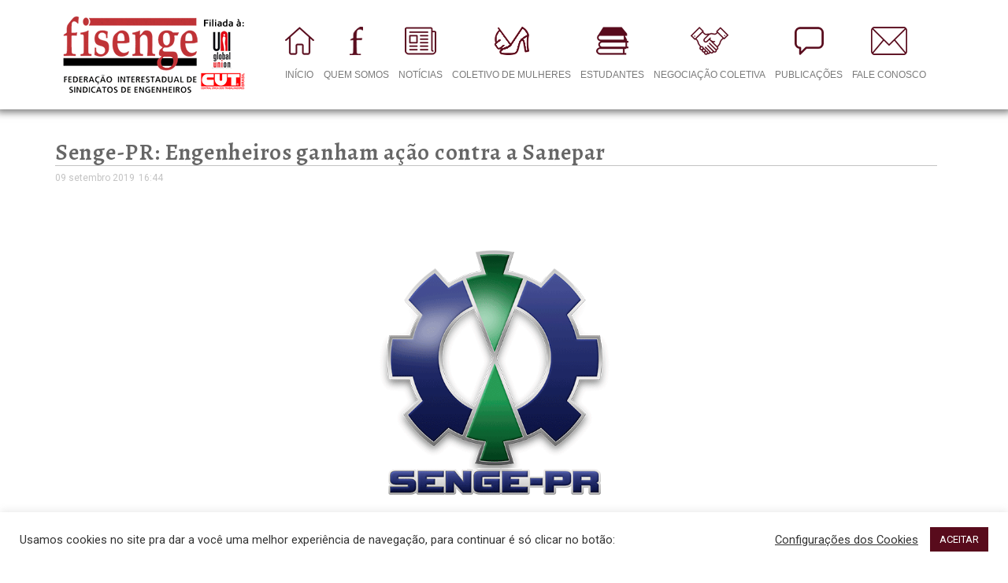

--- FILE ---
content_type: application/javascript
request_url: https://fisenge.org.br/wp-content/themes/exhibz/assets/js/elementor.js?ver=1769800374
body_size: 293
content:
(function($,elementor){"use strict";var Exhibs={init:function(){var widgets={'exhibz-speaker.default':Exhibs.Speaker_Image_Popup,'exhibz-countdown.default':Exhibs.Ts_Count_Down,'exhibz-slider.default':Exhibs.Main_Slider,};$.each(widgets,function(widget,callback){elementor.hooks.addAction('frontend/element_ready/'+widget,callback)})},Speaker_Image_Popup:function($scope){var $container=$scope.find('.ts-image-popup');$container.magnificPopup({type:'inline',closeOnContentClick:!1,midClick:!0,callbacks:{beforeOpen:function(){this.st.mainClass=this.st.el.attr('data-effect')}},zoom:{enabled:!0,duration:500,},mainClass:'mfp-fade',})},Ts_Count_Down:function($scope){var $container=$scope.find('.countdown');var date_time=$container.data("event_time");if($container.length>0){$container.jCounter({date:date_time,serverDateSource:'',fallback:function(){console.log("count finished!")}})}},Main_Slider:function($scope){var $container=$scope.find('.main-slider');if($container.length>0){$container.owlCarousel({items:1,mouseDrag:!0,loop:!0,touchDrag:!0,autoplay:!0,dots:!0,autoplayTimeout:5000,animateOut:'fadeOut',autoplayHoverPause:!0,smartSpeed:250,})}},};$(window).on('elementor/frontend/init',Exhibs.init)}(jQuery,window.elementorFrontend))

--- FILE ---
content_type: application/javascript
request_url: https://fisenge.org.br/wp-content/themes/exhibz/assets/js/jquery.jCounter.js?ver=1769800374
body_size: 2994
content:
/**********************************
* jCounter Script v0.1.4 (beta)
* Author: Catalin Berta
* Official page and documentation: http://devingredients.com/jcounter
* Licensed under the MIT license
**********************************/
;(function($,document,window,undefined) {
	//once upon a time...
	$.fn.jCounter = function(options,callback) {
		var jCounterDirection = 'down'; // points out whether it should count down or up | handled via customRange setting
		
		var customRangeDownCount; //if true, it will tell countdown_proc() it's a down count and not an up count
		var days,hours,minutes,seconds;
		var endCounter = false; //stops jCounter if true
		var eventDate; //time target (holds a number of seconds)
		var pausedTime; //stores the time (in seconds) when pausing
		var thisEl = this; //custom 'this' selector
		var thisLength = this.length; //number of multiple elements per selector

		var pluralLabels = new Array('DAYS','HOURS','MINUTES','SECONDS'); //plural labels - used for localization
		var singularLabels = new Array('DAY','HOUR','MINUTE','SECOND');	//singular labels - used for localization

		this.options = options; //stores jCounter's options parameter to verify against specified methods
		this.version = '0.1.4';

		//default settings
		var settings = {
			animation: null,
			callback: null,
			customDuration: null,
			customRange: null,
			date: null,
			debugLog: false,
			serverDateSource: 'dateandtime.php', //path to dateandtime.php file (i.e. http://my-domain.com/dateandtime.php)
			format: 'dd:hh:mm:ss',
			timezone: 'Europe/London',
			twoDigits: 'on'
		};

		//merge the settings with the options values
		if (typeof options === 'object') {
			$.extend(settings,options);
			thisEl.data("userOptions", settings); //push the settings to applied elements (they're used by methods)
		}

		if(thisEl.data('userOptions').debugLog == true &&  window['console'] !== undefined ) {
			var consoleLog = true;	//shows debug messages via console.log() if true
		}

		//METHODS
		var jC_methods = {
			//initialize
			init : function() {
				thisEl.each(function(i,el) {
					initCounter(el);
				});
			},
			//pause method: $.jCounter('pause')
			pause : function() {
				if(consoleLog) { console.log("(jC) Activity: Counter paused."); }
				endCounter = true;
				return thisEl.each(function(i,el) {
					clearInterval($(el).data("jC_interval"));
				});
			},
			//stop method: $.jCounter('stop')
			stop : function() {
				if(consoleLog) { console.log("(jC) Activity: Counter stopped."); }
				endCounter = true;
				return thisEl.each(function(i,el) {
					clearInterval($(el).data("jC_interval"));
					$(el).removeData("jC_pausedTime");
					resetHTMLCounter(el);
				});
			},
			//reset method: $.jCounter('reset')
			reset : function() {
				if(consoleLog) { console.log("(jC) Activity: Counter reset."); }
				return thisEl.each(function(i,el) {
					clearInterval($(el).data("jC_interval"));
					resetHTMLCounter(el);
					initCounter(el);
				});
			},
			//start method: $.jCounter('start')
			
			start : function() {
				if(consoleLog) { console.log("(jC) Activity: Counter started."); }
				return thisEl.each(function(i,el) {
					pausedTime = $(el).data("jC_pausedTime");
					endCounter = false;
					clearInterval($(el).data("jC_interval"));
					initCounter(el);
				});
			}
		}
		
		//checks whether customDuration is used
		if(thisEl.data("userOptions").customDuration) {
			if(!isNaN(thisEl.data("userOptions").customDuration)) {
				var customDuration = true;
			} else {
				var customDuration = false;
				if(consoleLog) { console.log("(jC) Error: The customDuration value is not a number! NOTE: 'customDuration' accepts a number of seconds."); }
			}
		}
		
		//checks whether customRange is used
		if(thisEl.data("userOptions").customRange) {	
			var customRangeValues = thisEl.data("userOptions").customRange.split(":");
			var rangeVal0 = parseInt(customRangeValues[0]);
			var rangeVal1 = parseInt(customRangeValues[1]);
			if(!isNaN(rangeVal0) && !isNaN(rangeVal1)) {
				var customRange = true;
				if(rangeVal0 > rangeVal1) {
					var customRangeDownCount = true;
				} else {
					var customRangeDownCount = false;
					jCounterDirection = 'up';
				}
			} else {
				var customRange = false;
				if(consoleLog) { console.log("(jC) Error: The customRange value is not a valid range! Example: customRange: '0:30' or '30:0'"); }
			}
		}

		//checks whether animation is set to slide
		if(thisEl.data("userOptions").animation == 'slide') {	
			thisEl.data("jCanimation","slide");
		}

		//FUNCTIONS
		
		//jCounter initializer
		function initCounter(el) {
			if(customDuration) {
				if (pausedTime) {
					if (!isNaN(pausedTime)) {
						eventDate = Math.round(pausedTime);
					}
				} else {
					eventDate = Math.round($(el).data("userOptions").customDuration);
				}
				currentTime = 0;
				countdown_proc(currentTime,el);
				$(el).data("jC_interval", setInterval(function(){
					if(endCounter == false) {
						currentTime = parseInt(currentTime) + 1;
						countdown_proc(currentTime,el)
					}				
				},1000));
			} else if(customRange) {
				eventDate = Math.round(customRangeValues[1]);
				if (pausedTime) {
					if (!isNaN(pausedTime)) {
						var currentTime = eventDate - pausedTime;
					}
				} else {
					var currentTime = Math.round(customRangeValues[0]);
				}
				countdown_proc(currentTime,el);
				$(el).data("jC_interval", setInterval(function(){
					if(endCounter == false) {
						var ifRangeDownCount = (customRangeDownCount) ? currentTime = parseInt(currentTime) - 1 : currentTime = parseInt(currentTime) + 1;
						countdown_proc(currentTime,el);
					}				
				},1000));
			} else {
				eventDate = Date.parse($(el).data("userOptions").date) / 1000;
				dateSource = thisEl.data("userOptions").serverDateSource + '?timezone=' + thisEl.data("userOptions").timezone + '&callback=?';
				$.ajax({
                	url: dateSource,
	                dataType : 'json',
	                data : {},
	                success : function(data, textStatus){
						var currentDate = Date.parse(data.currentDate) / 1000;
						startCounter(currentDate,el);
	                },
	                error : function(){
						if(consoleLog) { console.log("(jC) Error: Couldn't find dateandtime.php from serverDateSource: " + thisEl.data('userOptions').serverDateSource + "\n(jC) - Make sure the path is correct! \n(jC) - Now using the client-side time (not recommended).") }
						var currentDate = Math.floor($.now() / 1000);
						startCounter(currentDate,el);
	                }
            	});
			}
		}

		function startCounter(currentDate,el) {
			countdown_proc(currentDate,el);
			if (eventDate > currentDate) {
				$(el).data("jC_interval", setInterval(function(){
					if(endCounter == false) {
						currentDate = parseInt(currentDate) + 1;
						countdown_proc(currentDate,el)
					}				
				},1000));
			} else {
				resetHTMLCounter(el)
			}
		}

		//jCslider - adds the slide effect layer
		//Note: this requires a jCounter slide-ready theme! (i.e. iOS dark or iOS light)
		function jCslider(el,unitClass,timeUnit,eventDate,duration) {
			$(el).find(unitClass + " u").each(function(i,el) {
				var twoDigits = (thisEl.data("userOptions").twoDigits == 'on') ? '0' : '';
				var newIndex = (jCounterDirection == 'up') ? newIndex = -i : newIndex = i;		
				currNo = parseInt(timeUnit,10) + (newIndex);
				if (String(parseInt(timeUnit,10)).length >= 2) { 
					$(el).text(parseInt(timeUnit,10) + (newIndex))
				} else if(String(parseInt(timeUnit,10)).length == 1 && currNo == 10) {
					$(el).text(parseInt(timeUnit,10) + (newIndex))
				} else {
					$(el).text(twoDigits + (parseInt(timeUnit,10) + (newIndex)));
				}
			})
			$(el).find(unitClass).animate({
				top: '0.15em'
			},200, function() {
				$(el).find(unitClass + " u:eq(1)").remove();
				$(el).find(unitClass).prepend('<u></u>');
				$(el).find(unitClass).css({'top':'-1.24em'})					
			});
		}

		//resets jCounter's HTML values to 0 or 00, based on the twoDigits setting
		function resetHTMLCounter(el) {
			if(thisEl.data("userOptions").twoDigits == 'on') {
				$(el).find(".days,.hours,.minutes,.seconds").text('00');
			} else if(thisEl.data("userOptions").twoDigits == 'off') {
				$(el).find(".days,.hours,.minutes,.seconds").text('0');
			}
			if(thisEl.data("jCanimation") == 'slide') {
				$(el).find(".daysSlider u,.hoursSlider u,.minutesSlider u,.secondsSlider u").text('00');
			}
		}

		//main jCounter processor
		function countdown_proc(duration,el) {
			//check if the counter needs to count down or up
			if(customRangeDownCount) {
				if(eventDate >= duration) {
					clearInterval($(el).data("jC_interval"));
					if(thisEl.data("userOptions").callback) {
						thisEl.data("userOptions").callback.call(this);
					}
				}

			} else {
				if(eventDate <= duration) {
					clearInterval($(el).data("jC_interval"));
					if(thisEl.data("userOptions").callback) {
						thisEl.data("userOptions").callback.call(this);
					}
				}
			}
			
			//if customRange is used, update the seconds variable
			var seconds = (customRange) ? duration : eventDate - duration;

			var thisInstanceFormat = thisEl.data("userOptions").format;
			
			//calculate seconds into days,hours,minutes,seconds
			//if dd (days) is specified in the format setting (i.e. format: 'dd:hh:mm:ss')
			if(thisInstanceFormat.indexOf('dd') != -1)  {
				var days = Math.floor(seconds / (60 * 60 * 24)); //calculate the number of days
				seconds -= days * 60 * 60 * 24; //update the seconds variable with no. of days removed
			}
			//if hh (hours) is specified
			if(thisInstanceFormat.indexOf('hh') != -1)  {
				var hours = Math.floor(seconds / (60 * 60));
				seconds -= hours * 60 * 60; //update the seconds variable with no. of hours removed
			}
			//if mm (minutes) is specified
			if(thisInstanceFormat.indexOf('mm') != -1)  {
				var minutes = Math.floor(seconds / 60);
				seconds -= minutes * 60; //update the seconds variable with no. of minutes removed
			}
			//if ss (seconds) is specified
			if(thisInstanceFormat.indexOf('ss') == -1)  {
				seconds -= seconds; //if ss is unspecified in format, update the seconds variable to 0;
			}

			//conditional Ss
			//updates the plural and singular labels accordingly
			if (days == 1) { $(el).find(".textDays").text(singularLabels[0]); } else { $(el).find(".textDays").text(pluralLabels[0]); }
			if (hours == 1) { $(el).find(".textHours").text(singularLabels[1]); } else { $(el).find(".textHours").text(pluralLabels[1]); }
			if (minutes == 1) { $(el).find(".textMinutes").text(singularLabels[2]); } else { $(el).find(".textMinutes").text(pluralLabels[2]); }
			if (seconds == 1) { $(el).find(".textSeconds").text(singularLabels[3]); } else { $(el).find(".textSeconds").text(pluralLabels[3]); }
			
			//twoDigits ON setting
			//if the twoDigits setting is set to ON, jCounter will always diplay a minimum number of 2 digits
			if(thisEl.data("userOptions").twoDigits == 'on') {
				days = (String(days).length >= 2) ? days : "0" + days;
				hours = (String(hours).length >= 2) ? hours : "0" + hours;
				minutes = (String(minutes).length >= 2) ? minutes : "0" + minutes;
				seconds = (String(seconds).length >= 2) ? seconds : "0" + seconds;
			}

			//updates the jCounter's html values
			if(!isNaN(eventDate)) {
				$(el).find(".days").text(days);
				$(el).find(".hours").text(hours);
				$(el).find(".minutes").text(minutes);
				$(el).find(".seconds").text(seconds);

				if(thisEl.data("jCanimation") == 'slide') {
					$(el).find(".daysSlider u:eq(1)").text(days);
					$(el).find(".hoursSlider u:eq(1)").text(hours);
					$(el).find(".minutesSlider u:eq(1)").text(minutes);
					$(el).find(".secondsSlider u:eq(1)").text(seconds);
					jCslider(el,'.secondsSlider',seconds,eventDate,duration); 
					if(parseInt(seconds,10) == 59) { 
						jCslider(el,'.minutesSlider',minutes,eventDate,duration) 
						if(parseInt(minutes,10) == 59) { 
							jCslider(el,'.hoursSlider',hours,eventDate,duration) 
							if(parseInt(hours,10) == 23) { 
								jCslider(el,'.daysSlider',days,eventDate,duration) 
							}
						}
					}	
				}
			} else { 
				if(consoleLog) { console.log("(jC) Error: Invalid date! Here's an example: 01 January 1970 12:00:00"); }
				clearInterval($(el).data("jC_interval"));
			}
			//stores the remaining time when pausing jCounter
			$(el).data("jC_pausedTime", eventDate-duration);
		}
		
		
		
		//method calling logic
		if ( jC_methods[this.options] ) {
			return jC_methods[ this.options ].apply( this, Array.prototype.slice.call( arguments, 1 ));
		} else if ( typeof this.options === 'object' || ! this.options ) {
			return jC_methods.init.apply( this, arguments );
		} else {
			console.log('(jC) Error: Method >>> ' +  this.options + ' <<< does not exist.' );
		} 

	}
	//the end;
}) (jQuery,document,window);